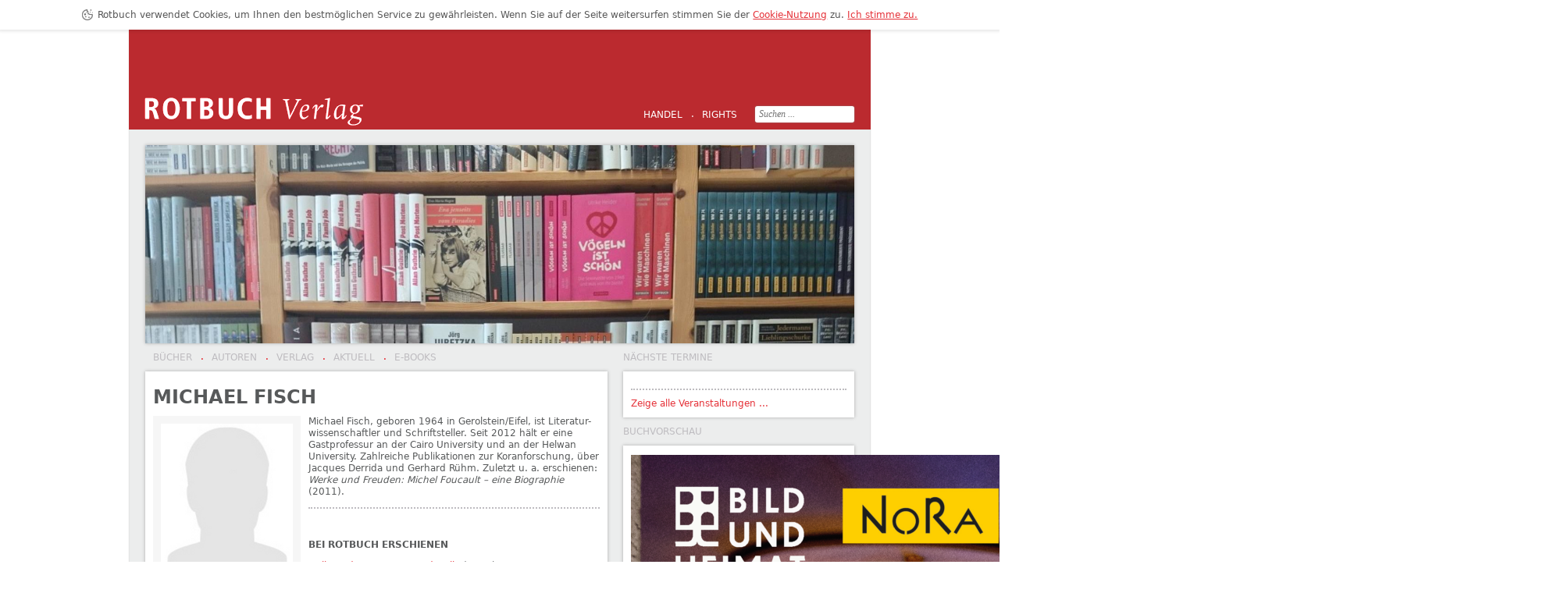

--- FILE ---
content_type: text/html; charset=UTF-8
request_url: https://www.rotbuch.de/autorIn/michael-fisch
body_size: 8214
content:
<!DOCTYPE html>
<!--[if IE 7]>
<html class="ie ie7" lang="de">
<![endif]-->
<!--[if IE 8]>
<html class="ie ie8" lang="de">
<![endif]-->
<!--[if !(IE 7) | !(IE 8)  ]><!-->
<html lang="de">
<!--<![endif]-->
<head>
    <meta charset="UTF-8" />
    <meta name="viewport" content="width=device-width" />
    <title>Michael Fisch | ROTBUCH Verlag</title>
    <link rel="shortcut icon" type="image/x-icon" href="https://www.rotbuch.de/wp-content/themes/pin/images/favicon.ico" />
    <link rel="profile" href="http://gmpg.org/xfn/11" />
    <link rel="pingback" href="https://www.rotbuch.de/xmlrpc.php" />
        <!--[if lt IE 9]>
    <script src="https://www.rotbuch.de/wp-content/themes/twentytwelve/js/html5.js" type="text/javascript"></script>
    <![endif]-->
    <script type="text/javascript" src="https://ccm.artcom-venture.de/app.js?apiKey=86e6f67a8c0c751afe26387ff8d6112a9ce43e48b3f7ff6c&amp;domain=098e08b&amp;lang=de_DE" referrerpolicy="origin"></script>
<meta name='robots' content='max-image-preview:large' />
<link rel="alternate" type="application/rss+xml" title="ROTBUCH Verlag &raquo; Feed" href="https://www.rotbuch.de/feed" />
<link rel="alternate" type="application/rss+xml" title="ROTBUCH Verlag &raquo; Kommentar-Feed" href="https://www.rotbuch.de/comments/feed" />
<link rel="alternate" title="oEmbed (JSON)" type="application/json+oembed" href="https://www.rotbuch.de/wp-json/oembed/1.0/embed?url=https%3A%2F%2Fwww.rotbuch.de%2FautorIn%2Fmichael-fisch" />
<link rel="alternate" title="oEmbed (XML)" type="text/xml+oembed" href="https://www.rotbuch.de/wp-json/oembed/1.0/embed?url=https%3A%2F%2Fwww.rotbuch.de%2FautorIn%2Fmichael-fisch&#038;format=xml" />
<style id='wp-img-auto-sizes-contain-inline-css' type='text/css'>
img:is([sizes=auto i],[sizes^="auto," i]){contain-intrinsic-size:3000px 1500px}
/*# sourceURL=wp-img-auto-sizes-contain-inline-css */
</style>
<style id='wp-emoji-styles-inline-css' type='text/css'>

	img.wp-smiley, img.emoji {
		display: inline !important;
		border: none !important;
		box-shadow: none !important;
		height: 1em !important;
		width: 1em !important;
		margin: 0 0.07em !important;
		vertical-align: -0.1em !important;
		background: none !important;
		padding: 0 !important;
	}
/*# sourceURL=wp-emoji-styles-inline-css */
</style>
<style id='wp-block-library-inline-css' type='text/css'>
:root{--wp-block-synced-color:#7a00df;--wp-block-synced-color--rgb:122,0,223;--wp-bound-block-color:var(--wp-block-synced-color);--wp-editor-canvas-background:#ddd;--wp-admin-theme-color:#007cba;--wp-admin-theme-color--rgb:0,124,186;--wp-admin-theme-color-darker-10:#006ba1;--wp-admin-theme-color-darker-10--rgb:0,107,160.5;--wp-admin-theme-color-darker-20:#005a87;--wp-admin-theme-color-darker-20--rgb:0,90,135;--wp-admin-border-width-focus:2px}@media (min-resolution:192dpi){:root{--wp-admin-border-width-focus:1.5px}}.wp-element-button{cursor:pointer}:root .has-very-light-gray-background-color{background-color:#eee}:root .has-very-dark-gray-background-color{background-color:#313131}:root .has-very-light-gray-color{color:#eee}:root .has-very-dark-gray-color{color:#313131}:root .has-vivid-green-cyan-to-vivid-cyan-blue-gradient-background{background:linear-gradient(135deg,#00d084,#0693e3)}:root .has-purple-crush-gradient-background{background:linear-gradient(135deg,#34e2e4,#4721fb 50%,#ab1dfe)}:root .has-hazy-dawn-gradient-background{background:linear-gradient(135deg,#faaca8,#dad0ec)}:root .has-subdued-olive-gradient-background{background:linear-gradient(135deg,#fafae1,#67a671)}:root .has-atomic-cream-gradient-background{background:linear-gradient(135deg,#fdd79a,#004a59)}:root .has-nightshade-gradient-background{background:linear-gradient(135deg,#330968,#31cdcf)}:root .has-midnight-gradient-background{background:linear-gradient(135deg,#020381,#2874fc)}:root{--wp--preset--font-size--normal:16px;--wp--preset--font-size--huge:42px}.has-regular-font-size{font-size:1em}.has-larger-font-size{font-size:2.625em}.has-normal-font-size{font-size:var(--wp--preset--font-size--normal)}.has-huge-font-size{font-size:var(--wp--preset--font-size--huge)}.has-text-align-center{text-align:center}.has-text-align-left{text-align:left}.has-text-align-right{text-align:right}.has-fit-text{white-space:nowrap!important}#end-resizable-editor-section{display:none}.aligncenter{clear:both}.items-justified-left{justify-content:flex-start}.items-justified-center{justify-content:center}.items-justified-right{justify-content:flex-end}.items-justified-space-between{justify-content:space-between}.screen-reader-text{border:0;clip-path:inset(50%);height:1px;margin:-1px;overflow:hidden;padding:0;position:absolute;width:1px;word-wrap:normal!important}.screen-reader-text:focus{background-color:#ddd;clip-path:none;color:#444;display:block;font-size:1em;height:auto;left:5px;line-height:normal;padding:15px 23px 14px;text-decoration:none;top:5px;width:auto;z-index:100000}html :where(.has-border-color){border-style:solid}html :where([style*=border-top-color]){border-top-style:solid}html :where([style*=border-right-color]){border-right-style:solid}html :where([style*=border-bottom-color]){border-bottom-style:solid}html :where([style*=border-left-color]){border-left-style:solid}html :where([style*=border-width]){border-style:solid}html :where([style*=border-top-width]){border-top-style:solid}html :where([style*=border-right-width]){border-right-style:solid}html :where([style*=border-bottom-width]){border-bottom-style:solid}html :where([style*=border-left-width]){border-left-style:solid}html :where(img[class*=wp-image-]){height:auto;max-width:100%}:where(figure){margin:0 0 1em}html :where(.is-position-sticky){--wp-admin--admin-bar--position-offset:var(--wp-admin--admin-bar--height,0px)}@media screen and (max-width:600px){html :where(.is-position-sticky){--wp-admin--admin-bar--position-offset:0px}}

/*# sourceURL=wp-block-library-inline-css */
</style><style id='global-styles-inline-css' type='text/css'>
:root{--wp--preset--aspect-ratio--square: 1;--wp--preset--aspect-ratio--4-3: 4/3;--wp--preset--aspect-ratio--3-4: 3/4;--wp--preset--aspect-ratio--3-2: 3/2;--wp--preset--aspect-ratio--2-3: 2/3;--wp--preset--aspect-ratio--16-9: 16/9;--wp--preset--aspect-ratio--9-16: 9/16;--wp--preset--color--black: #000000;--wp--preset--color--cyan-bluish-gray: #abb8c3;--wp--preset--color--white: #fff;--wp--preset--color--pale-pink: #f78da7;--wp--preset--color--vivid-red: #cf2e2e;--wp--preset--color--luminous-vivid-orange: #ff6900;--wp--preset--color--luminous-vivid-amber: #fcb900;--wp--preset--color--light-green-cyan: #7bdcb5;--wp--preset--color--vivid-green-cyan: #00d084;--wp--preset--color--pale-cyan-blue: #8ed1fc;--wp--preset--color--vivid-cyan-blue: #0693e3;--wp--preset--color--vivid-purple: #9b51e0;--wp--preset--color--blue: #21759b;--wp--preset--color--dark-gray: #444;--wp--preset--color--medium-gray: #9f9f9f;--wp--preset--color--light-gray: #e6e6e6;--wp--preset--gradient--vivid-cyan-blue-to-vivid-purple: linear-gradient(135deg,rgb(6,147,227) 0%,rgb(155,81,224) 100%);--wp--preset--gradient--light-green-cyan-to-vivid-green-cyan: linear-gradient(135deg,rgb(122,220,180) 0%,rgb(0,208,130) 100%);--wp--preset--gradient--luminous-vivid-amber-to-luminous-vivid-orange: linear-gradient(135deg,rgb(252,185,0) 0%,rgb(255,105,0) 100%);--wp--preset--gradient--luminous-vivid-orange-to-vivid-red: linear-gradient(135deg,rgb(255,105,0) 0%,rgb(207,46,46) 100%);--wp--preset--gradient--very-light-gray-to-cyan-bluish-gray: linear-gradient(135deg,rgb(238,238,238) 0%,rgb(169,184,195) 100%);--wp--preset--gradient--cool-to-warm-spectrum: linear-gradient(135deg,rgb(74,234,220) 0%,rgb(151,120,209) 20%,rgb(207,42,186) 40%,rgb(238,44,130) 60%,rgb(251,105,98) 80%,rgb(254,248,76) 100%);--wp--preset--gradient--blush-light-purple: linear-gradient(135deg,rgb(255,206,236) 0%,rgb(152,150,240) 100%);--wp--preset--gradient--blush-bordeaux: linear-gradient(135deg,rgb(254,205,165) 0%,rgb(254,45,45) 50%,rgb(107,0,62) 100%);--wp--preset--gradient--luminous-dusk: linear-gradient(135deg,rgb(255,203,112) 0%,rgb(199,81,192) 50%,rgb(65,88,208) 100%);--wp--preset--gradient--pale-ocean: linear-gradient(135deg,rgb(255,245,203) 0%,rgb(182,227,212) 50%,rgb(51,167,181) 100%);--wp--preset--gradient--electric-grass: linear-gradient(135deg,rgb(202,248,128) 0%,rgb(113,206,126) 100%);--wp--preset--gradient--midnight: linear-gradient(135deg,rgb(2,3,129) 0%,rgb(40,116,252) 100%);--wp--preset--font-size--small: 13px;--wp--preset--font-size--medium: 20px;--wp--preset--font-size--large: 36px;--wp--preset--font-size--x-large: 42px;--wp--preset--spacing--20: 0.44rem;--wp--preset--spacing--30: 0.67rem;--wp--preset--spacing--40: 1rem;--wp--preset--spacing--50: 1.5rem;--wp--preset--spacing--60: 2.25rem;--wp--preset--spacing--70: 3.38rem;--wp--preset--spacing--80: 5.06rem;--wp--preset--shadow--natural: 6px 6px 9px rgba(0, 0, 0, 0.2);--wp--preset--shadow--deep: 12px 12px 50px rgba(0, 0, 0, 0.4);--wp--preset--shadow--sharp: 6px 6px 0px rgba(0, 0, 0, 0.2);--wp--preset--shadow--outlined: 6px 6px 0px -3px rgb(255, 255, 255), 6px 6px rgb(0, 0, 0);--wp--preset--shadow--crisp: 6px 6px 0px rgb(0, 0, 0);}:where(.is-layout-flex){gap: 0.5em;}:where(.is-layout-grid){gap: 0.5em;}body .is-layout-flex{display: flex;}.is-layout-flex{flex-wrap: wrap;align-items: center;}.is-layout-flex > :is(*, div){margin: 0;}body .is-layout-grid{display: grid;}.is-layout-grid > :is(*, div){margin: 0;}:where(.wp-block-columns.is-layout-flex){gap: 2em;}:where(.wp-block-columns.is-layout-grid){gap: 2em;}:where(.wp-block-post-template.is-layout-flex){gap: 1.25em;}:where(.wp-block-post-template.is-layout-grid){gap: 1.25em;}.has-black-color{color: var(--wp--preset--color--black) !important;}.has-cyan-bluish-gray-color{color: var(--wp--preset--color--cyan-bluish-gray) !important;}.has-white-color{color: var(--wp--preset--color--white) !important;}.has-pale-pink-color{color: var(--wp--preset--color--pale-pink) !important;}.has-vivid-red-color{color: var(--wp--preset--color--vivid-red) !important;}.has-luminous-vivid-orange-color{color: var(--wp--preset--color--luminous-vivid-orange) !important;}.has-luminous-vivid-amber-color{color: var(--wp--preset--color--luminous-vivid-amber) !important;}.has-light-green-cyan-color{color: var(--wp--preset--color--light-green-cyan) !important;}.has-vivid-green-cyan-color{color: var(--wp--preset--color--vivid-green-cyan) !important;}.has-pale-cyan-blue-color{color: var(--wp--preset--color--pale-cyan-blue) !important;}.has-vivid-cyan-blue-color{color: var(--wp--preset--color--vivid-cyan-blue) !important;}.has-vivid-purple-color{color: var(--wp--preset--color--vivid-purple) !important;}.has-black-background-color{background-color: var(--wp--preset--color--black) !important;}.has-cyan-bluish-gray-background-color{background-color: var(--wp--preset--color--cyan-bluish-gray) !important;}.has-white-background-color{background-color: var(--wp--preset--color--white) !important;}.has-pale-pink-background-color{background-color: var(--wp--preset--color--pale-pink) !important;}.has-vivid-red-background-color{background-color: var(--wp--preset--color--vivid-red) !important;}.has-luminous-vivid-orange-background-color{background-color: var(--wp--preset--color--luminous-vivid-orange) !important;}.has-luminous-vivid-amber-background-color{background-color: var(--wp--preset--color--luminous-vivid-amber) !important;}.has-light-green-cyan-background-color{background-color: var(--wp--preset--color--light-green-cyan) !important;}.has-vivid-green-cyan-background-color{background-color: var(--wp--preset--color--vivid-green-cyan) !important;}.has-pale-cyan-blue-background-color{background-color: var(--wp--preset--color--pale-cyan-blue) !important;}.has-vivid-cyan-blue-background-color{background-color: var(--wp--preset--color--vivid-cyan-blue) !important;}.has-vivid-purple-background-color{background-color: var(--wp--preset--color--vivid-purple) !important;}.has-black-border-color{border-color: var(--wp--preset--color--black) !important;}.has-cyan-bluish-gray-border-color{border-color: var(--wp--preset--color--cyan-bluish-gray) !important;}.has-white-border-color{border-color: var(--wp--preset--color--white) !important;}.has-pale-pink-border-color{border-color: var(--wp--preset--color--pale-pink) !important;}.has-vivid-red-border-color{border-color: var(--wp--preset--color--vivid-red) !important;}.has-luminous-vivid-orange-border-color{border-color: var(--wp--preset--color--luminous-vivid-orange) !important;}.has-luminous-vivid-amber-border-color{border-color: var(--wp--preset--color--luminous-vivid-amber) !important;}.has-light-green-cyan-border-color{border-color: var(--wp--preset--color--light-green-cyan) !important;}.has-vivid-green-cyan-border-color{border-color: var(--wp--preset--color--vivid-green-cyan) !important;}.has-pale-cyan-blue-border-color{border-color: var(--wp--preset--color--pale-cyan-blue) !important;}.has-vivid-cyan-blue-border-color{border-color: var(--wp--preset--color--vivid-cyan-blue) !important;}.has-vivid-purple-border-color{border-color: var(--wp--preset--color--vivid-purple) !important;}.has-vivid-cyan-blue-to-vivid-purple-gradient-background{background: var(--wp--preset--gradient--vivid-cyan-blue-to-vivid-purple) !important;}.has-light-green-cyan-to-vivid-green-cyan-gradient-background{background: var(--wp--preset--gradient--light-green-cyan-to-vivid-green-cyan) !important;}.has-luminous-vivid-amber-to-luminous-vivid-orange-gradient-background{background: var(--wp--preset--gradient--luminous-vivid-amber-to-luminous-vivid-orange) !important;}.has-luminous-vivid-orange-to-vivid-red-gradient-background{background: var(--wp--preset--gradient--luminous-vivid-orange-to-vivid-red) !important;}.has-very-light-gray-to-cyan-bluish-gray-gradient-background{background: var(--wp--preset--gradient--very-light-gray-to-cyan-bluish-gray) !important;}.has-cool-to-warm-spectrum-gradient-background{background: var(--wp--preset--gradient--cool-to-warm-spectrum) !important;}.has-blush-light-purple-gradient-background{background: var(--wp--preset--gradient--blush-light-purple) !important;}.has-blush-bordeaux-gradient-background{background: var(--wp--preset--gradient--blush-bordeaux) !important;}.has-luminous-dusk-gradient-background{background: var(--wp--preset--gradient--luminous-dusk) !important;}.has-pale-ocean-gradient-background{background: var(--wp--preset--gradient--pale-ocean) !important;}.has-electric-grass-gradient-background{background: var(--wp--preset--gradient--electric-grass) !important;}.has-midnight-gradient-background{background: var(--wp--preset--gradient--midnight) !important;}.has-small-font-size{font-size: var(--wp--preset--font-size--small) !important;}.has-medium-font-size{font-size: var(--wp--preset--font-size--medium) !important;}.has-large-font-size{font-size: var(--wp--preset--font-size--large) !important;}.has-x-large-font-size{font-size: var(--wp--preset--font-size--x-large) !important;}
/*# sourceURL=global-styles-inline-css */
</style>

<style id='classic-theme-styles-inline-css' type='text/css'>
/*! This file is auto-generated */
.wp-block-button__link{color:#fff;background-color:#32373c;border-radius:9999px;box-shadow:none;text-decoration:none;padding:calc(.667em + 2px) calc(1.333em + 2px);font-size:1.125em}.wp-block-file__button{background:#32373c;color:#fff;text-decoration:none}
/*# sourceURL=/wp-includes/css/classic-themes.min.css */
</style>
<link rel='stylesheet' id='cookiebar-css' href='https://www.rotbuch.de/wp-content/plugins/cookiebar/css/cookiebar.min.css?ver=20180531' type='text/css' media='all' />
<link rel='stylesheet' id='dashicons-css' href='https://www.rotbuch.de/wp-includes/css/dashicons.min.css?ver=6.9' type='text/css' media='all' />
<link rel='stylesheet' id='openemm-css' href='https://www.rotbuch.de/wp-content/plugins/openemm/css/styles.min.css?ver=1.1.5' type='text/css' media='all' />
<link rel='stylesheet' id='twentytwelve-style-css' href='https://www.rotbuch.de/wp-content/themes/pin/style.css?ver=20250715' type='text/css' media='all' />
<link rel='stylesheet' id='twentytwelve-block-style-css' href='https://www.rotbuch.de/wp-content/themes/twentytwelve/css/blocks.css?ver=20240812' type='text/css' media='all' />
<link rel='stylesheet' id='normalize-css' href='https://www.rotbuch.de/wp-content/themes/pin/css/normalize.css?ver=6.9' type='text/css' media='all' />
<link rel='stylesheet' id='sib-front-css-css' href='https://www.rotbuch.de/wp-content/plugins/mailin/css/mailin-front.css?ver=6.9' type='text/css' media='all' />
<script type="text/javascript" src="https://www.rotbuch.de/wp-content/plugins/cookiebar/js/cache.min.js?ver=6.9" id="cache-js"></script>
<script type="text/javascript" src="https://www.rotbuch.de/wp-includes/js/jquery/jquery.min.js?ver=3.7.1" id="jquery-core-js"></script>
<script type="text/javascript" src="https://www.rotbuch.de/wp-includes/js/jquery/jquery-migrate.min.js?ver=3.4.1" id="jquery-migrate-js"></script>
<script type="text/javascript" src="https://www.rotbuch.de/wp-content/themes/twentytwelve/js/navigation.js?ver=20250303" id="twentytwelve-navigation-js" defer="defer" data-wp-strategy="defer"></script>
<script type="text/javascript" src="https://www.rotbuch.de/wp-content/themes/pin/js/plugins/slidesJS/jquery.slides.min.js?ver=6.9" id="slides-js-js"></script>
<script type="text/javascript" src="https://www.rotbuch.de/wp-content/themes/pin/js/jquery.ready.min.js?ver=20190912" id="jquery.ready-js"></script>
<script type="text/javascript" src="https://www.rotbuch.de/wp-content/themes/pin/js/jquery.callback.min.js?ver=6.9" id="jquery.callback-js"></script>
<script type="text/javascript" id="sib-front-js-js-extra">
/* <![CDATA[ */
var sibErrMsg = {"invalidMail":"Bitte geben Sie eine g\u00fcltige E-Mail-Adresse ein.","requiredField":"Bitte f\u00fcllen Sie die erforderlichen Felder aus.","invalidDateFormat":"Bitte g\u00fcltiges Datumsformat ausf\u00fcllen.","invalidSMSFormat":"Bitte geben Sie eine g\u00fcltige Telefonnummer ein."};
var ajax_sib_front_object = {"ajax_url":"https://www.rotbuch.de/wp-admin/admin-ajax.php","ajax_nonce":"fbd1be2725","flag_url":"https://www.rotbuch.de/wp-content/plugins/mailin/img/flags/"};
//# sourceURL=sib-front-js-js-extra
/* ]]> */
</script>
<script type="text/javascript" src="https://www.rotbuch.de/wp-content/plugins/mailin/js/mailin-front.js?ver=1735898212" id="sib-front-js-js"></script>
<link rel="https://api.w.org/" href="https://www.rotbuch.de/wp-json/" /><link rel="EditURI" type="application/rsd+xml" title="RSD" href="https://www.rotbuch.de/xmlrpc.php?rsd" />
<meta name="generator" content="WordPress 6.9" />
<link rel="canonical" href="https://www.rotbuch.de/autorIn/michael-fisch" />
<link rel='shortlink' href='https://www.rotbuch.de/?p=3169' />
</head>

<body class="wp-singular writer-template-default single single-writer postid-3169 wp-embed-responsive wp-theme-twentytwelve wp-child-theme-pin">
<div id="page" class="hfeed site">
    <header id="masthead" class="site-header" role="banner">
        <hgroup>
            <h1 class="site-title"><a href="https://www.rotbuch.de/" title="ROTBUCH Verlag" rel="home">ROTBUCH Verlag</a></h1>
                    </hgroup>

        <nav id="header-navigation" class="header-navigation" role="navigation">
            <h3 class="menu-toggle">Menü</h3>
            <div class="menu-header-container"><ul id="menu-header" class="menu"><li id="menu-item-44" class="menu-item menu-item-type-post_type menu-item-object-page menu-item-44"><a href="https://www.rotbuch.de/verlag/handel"><span>&middot; </span>Handel</a></li>
<li id="menu-item-43" class="menu-item menu-item-type-post_type menu-item-object-page menu-item-43"><a href="https://www.rotbuch.de/verlag/rights"><span>&middot; </span>Rights</a></li>
</ul></div>        </nav><!-- #header-navigation -->

        
<form role="search" method="get" id="searchform" action="https://www.rotbuch.de/" >
    <div><label class="screen-reader-text" for="s">Search for:</label>
        <input type="text" value="" name="s" id="s" placeholder="Suchen ..." autocomplete="off" />
        <input type="submit" id="searchsubmit" value="Suchen" />
    </div>
</form>
                    <div id="header-images">
                                <a href="https://www.rotbuch.de/">
                    <img src="https://www.rotbuch.de/wp-content/uploads/2015/05/cropped-10497978_799826686723882_8341830128755204972_o.jpg" class="header-image" width="1536" height="430" alt="" />
                </a>
                            </div>
        
        <div id="entry-header" class="element-invisible">
            <h1 class="site-title">Rotbuch Verlag</h1>
            <h1 class="entry-title">
                Michael Fisch            </h1>
        </div>
    </header><!-- #masthead -->

    <div id="main" class="wrapper clearfix">

        <nav id="site-navigation" class="main-navigation" role="navigation">
            <h3 class="menu-toggle">Menü</h3>
            <a class="assistive-text" href="#content" title="Zum Inhalt springen">Zum Inhalt springen</a>
            <div class="menu-main-container"><ul id="menu-main" class="nav-menu"><li id="menu-item-86" class="menu-item menu-item-type-post_type menu-item-object-page menu-item-86"><a href="https://www.rotbuch.de/buecher/neuerscheinungen"><span>&middot; </span>Bücher</a></li>
<li id="menu-item-858" class="menu-item menu-item-type-post_type menu-item-object-page menu-item-858"><a href="https://www.rotbuch.de/buecher/autoren-a-z-3"><span>&middot; </span>Autoren</a></li>
<li id="menu-item-106" class="menu-item menu-item-type-post_type menu-item-object-page menu-item-106"><a href="https://www.rotbuch.de/verlag/ueber-uns"><span>&middot; </span>Verlag</a></li>
<li id="menu-item-2016" class="menu-item menu-item-type-custom menu-item-object-custom menu-item-2016"><a href="/category/neuigkeiten"><span>&middot; </span>Aktuell</a></li>
<li id="menu-item-2694" class="menu-item menu-item-type-post_type menu-item-object-page menu-item-2694"><a href="https://www.rotbuch.de/e-books"><span>&middot; </span>e-books</a></li>
</ul></div>        </nav><!-- #site-navigation -->
    <div id="primary" class="site-content">
        <div id="content" role="main">

            
                
<article id="post-3169" class="post-3169 writer type-writer status-publish hentry">
        <header class="entry-header">
                            <h1 class="entry-title">Michael Fisch</h1>
                    </header><!-- .entry-header -->

            <div class="entry-content">

            <div class="author-image">
                                    <img src="https://www.rotbuch.de/wp-content/themes/pin/images/placeholder-author.png" />
                
                            </div>

            <p>Michael Fisch, geboren 1964 in Gerolstein/Eifel, ist Literatur-wissenschaftler und Schriftsteller. Seit 2012 hält er eine Gastprofessur an der Cairo University und an der Helwan University. Zahlreiche Publikationen zur Koranforschung, über Jacques Derrida und Gerhard Rühm. Zuletzt u. a. erschienen: <i>Werke und Freuden: Michel Foucault – eine Biographie</i> (2011).</p>
<hr />
<p>&nbsp;</p>
<h3>Bei Rotbuch erschienen</h3>
<p><a title="Hülle und Haut" href="https://www.rotbuch.de/buch/sku/30110/huelle-und-haut.html">Hülle und Haut / Haut und Hülle</a> (Hrsg.)</p>
                    </div><!-- .entry-content -->
    
    <footer class="entry-meta">
                            </footer><!-- .entry-meta -->
</article><!-- #post -->

                <nav class="nav-single element-invisible">
                    <h3 class="assistive-text">Beitragsnavigation</h3>
                    <span class="nav-previous"><a href="https://www.rotbuch.de/autorIn/ute-seiderer" rel="prev"><span class="meta-nav">&larr;</span> Ute Seiderer</a></span>
                    <span class="nav-next"><a href="https://www.rotbuch.de/autorIn/sonya-winterberg" rel="next">Sonya Winterberg <span class="meta-nav">&rarr;</span></a></span>
                </nav><!-- .nav-single -->

                
<div id="comments" class="comments-area">

	
	
	
</div><!-- #comments .comments-area -->

            
        </div><!-- #content -->
    </div><!-- #primary -->


			<div id="secondary" class="widget-area" role="complementary">
			<aside id="text-2" class="widget widget_text"><h3 class="widget-title">Nächste Termine</h3>			<div class="textwidget"><ul class="next-events-list"><li></li></ul><a href="/category/veranstaltungen">Zeige alle Veranstaltungen ...</a></div>
		</aside><aside id="text-5" class="widget widget_text"><h3 class="widget-title">Buchvorschau</h3>			<div class="textwidget"><p><center><a href="https://www.rotbuch.de/wp-content/uploads/2023/05/VS_Buch_H23_Doppelseiten_MAIL-1.pdf" target="_blank" rel="noopener"><img loading="lazy" decoding="async" class="alignright wp-image-4001 size-full" src="https://www.rotbuch.de/wp-content/uploads/2023/05/VS_Buch_H23_01_U1_Cover-e1685519126491.png" alt="" width="1200" height="1692" srcset="https://www.rotbuch.de/wp-content/uploads/2023/05/VS_Buch_H23_01_U1_Cover-e1685519126491.png 1200w, https://www.rotbuch.de/wp-content/uploads/2023/05/VS_Buch_H23_01_U1_Cover-e1685519126491-213x300.png 213w, https://www.rotbuch.de/wp-content/uploads/2023/05/VS_Buch_H23_01_U1_Cover-e1685519126491-726x1024.png 726w, https://www.rotbuch.de/wp-content/uploads/2023/05/VS_Buch_H23_01_U1_Cover-e1685519126491-768x1083.png 768w, https://www.rotbuch.de/wp-content/uploads/2023/05/VS_Buch_H23_01_U1_Cover-e1685519126491-1089x1536.png 1089w, https://www.rotbuch.de/wp-content/uploads/2023/05/VS_Buch_H23_01_U1_Cover-e1685519126491-624x880.png 624w" sizes="auto, (max-width: 1200px) 100vw, 1200px" /></a></center></p>
</div>
		</aside>		</div><!-- #secondary -->
	</div><!-- #main .wrapper -->
</div><!-- #page -->

<footer id="colophon" role="contentinfo">
    <div class="site-info">
        Copyright &copy; 2026 ROTBUCH Verlag    </div><!-- .site-info -->

    <nav id="footer-navigation" class="footer-navigation" role="navigation">
        <h3 class="menu-toggle">Menü</h3>
        <div class="menu-footer-container"><ul id="menu-footer" class="menu"><li id="menu-item-46" class="menu-item menu-item-type-post_type menu-item-object-page menu-item-46"><a href="https://www.rotbuch.de/verlag/kontakt"><span>&middot; </span>Kontakt</a></li>
<li id="menu-item-48" class="menu-item menu-item-type-post_type menu-item-object-page menu-item-48"><a href="https://www.rotbuch.de/impressum"><span>&middot; </span>Impressum</a></li>
<li id="menu-item-3631" class="menu-item menu-item-type-post_type menu-item-object-page menu-item-3631"><a href="https://www.rotbuch.de/datenschutz"><span>&middot; </span>Datenschutz</a></li>
<li id="menu-item-49" class="menu-item menu-item-type-post_type menu-item-object-page menu-item-49"><a href="https://www.rotbuch.de/agb"><span>&middot; </span>AGB</a></li>
<li id="menu-item-50" class="menu-item menu-item-type-custom menu-item-object-custom menu-item-50"><a href="http://www.facebook.com/pages/Rotbuch-Verlag/239082166131673"><span>&middot; </span>ROTBUCH bei facebook</a></li>
</ul></div>    </nav><!-- #footer-navigation -->
</footer><!-- #colophon -->

<script type="speculationrules">
{"prefetch":[{"source":"document","where":{"and":[{"href_matches":"/*"},{"not":{"href_matches":["/wp-*.php","/wp-admin/*","/wp-content/uploads/*","/wp-content/*","/wp-content/plugins/*","/wp-content/themes/pin/*","/wp-content/themes/twentytwelve/*","/*\\?(.+)"]}},{"not":{"selector_matches":"a[rel~=\"nofollow\"]"}},{"not":{"selector_matches":".no-prefetch, .no-prefetch a"}}]},"eagerness":"conservative"}]}
</script>
<script type="text/javascript" id="cookiebar-js-extra">
/* <![CDATA[ */
var cookiebar = {"message":"\u003Cp\u003ERotbuch verwendet Cookies, um Ihnen den bestm\u00f6glichen Service zu gew\u00e4hrleisten. Wenn Sie auf der Seite weitersurfen stimmen Sie der\u00a0\u003Ca href=\"/datenschutz\"\u003ECookie-Nutzung\u003C/a\u003E zu. \u003Ca href=\"https://www.rotbuch.de/autorIn/michael-fisch\" class=\"accept-cookies\"\u003EIch stimme zu.\u003C/a\u003E\u003C/p\u003E\n","indirect":"1","position":"top","hash":"3a4cc2b036ea9b81d5b7d611f7d7079b"};
//# sourceURL=cookiebar-js-extra
/* ]]> */
</script>
<script type="text/javascript" src="https://www.rotbuch.de/wp-content/plugins/cookiebar/js/cookiebar.min.js?ver=20180531" id="cookiebar-js"></script>
<script type="text/javascript" src="https://www.rotbuch.de/wp-content/plugins/openemm/js/scripts.min.js?ver=1.1.0" id="openemm-js"></script>
<script id="wp-emoji-settings" type="application/json">
{"baseUrl":"https://s.w.org/images/core/emoji/17.0.2/72x72/","ext":".png","svgUrl":"https://s.w.org/images/core/emoji/17.0.2/svg/","svgExt":".svg","source":{"concatemoji":"https://www.rotbuch.de/wp-includes/js/wp-emoji-release.min.js?ver=6.9"}}
</script>
<script type="module">
/* <![CDATA[ */
/*! This file is auto-generated */
const a=JSON.parse(document.getElementById("wp-emoji-settings").textContent),o=(window._wpemojiSettings=a,"wpEmojiSettingsSupports"),s=["flag","emoji"];function i(e){try{var t={supportTests:e,timestamp:(new Date).valueOf()};sessionStorage.setItem(o,JSON.stringify(t))}catch(e){}}function c(e,t,n){e.clearRect(0,0,e.canvas.width,e.canvas.height),e.fillText(t,0,0);t=new Uint32Array(e.getImageData(0,0,e.canvas.width,e.canvas.height).data);e.clearRect(0,0,e.canvas.width,e.canvas.height),e.fillText(n,0,0);const a=new Uint32Array(e.getImageData(0,0,e.canvas.width,e.canvas.height).data);return t.every((e,t)=>e===a[t])}function p(e,t){e.clearRect(0,0,e.canvas.width,e.canvas.height),e.fillText(t,0,0);var n=e.getImageData(16,16,1,1);for(let e=0;e<n.data.length;e++)if(0!==n.data[e])return!1;return!0}function u(e,t,n,a){switch(t){case"flag":return n(e,"\ud83c\udff3\ufe0f\u200d\u26a7\ufe0f","\ud83c\udff3\ufe0f\u200b\u26a7\ufe0f")?!1:!n(e,"\ud83c\udde8\ud83c\uddf6","\ud83c\udde8\u200b\ud83c\uddf6")&&!n(e,"\ud83c\udff4\udb40\udc67\udb40\udc62\udb40\udc65\udb40\udc6e\udb40\udc67\udb40\udc7f","\ud83c\udff4\u200b\udb40\udc67\u200b\udb40\udc62\u200b\udb40\udc65\u200b\udb40\udc6e\u200b\udb40\udc67\u200b\udb40\udc7f");case"emoji":return!a(e,"\ud83e\u1fac8")}return!1}function f(e,t,n,a){let r;const o=(r="undefined"!=typeof WorkerGlobalScope&&self instanceof WorkerGlobalScope?new OffscreenCanvas(300,150):document.createElement("canvas")).getContext("2d",{willReadFrequently:!0}),s=(o.textBaseline="top",o.font="600 32px Arial",{});return e.forEach(e=>{s[e]=t(o,e,n,a)}),s}function r(e){var t=document.createElement("script");t.src=e,t.defer=!0,document.head.appendChild(t)}a.supports={everything:!0,everythingExceptFlag:!0},new Promise(t=>{let n=function(){try{var e=JSON.parse(sessionStorage.getItem(o));if("object"==typeof e&&"number"==typeof e.timestamp&&(new Date).valueOf()<e.timestamp+604800&&"object"==typeof e.supportTests)return e.supportTests}catch(e){}return null}();if(!n){if("undefined"!=typeof Worker&&"undefined"!=typeof OffscreenCanvas&&"undefined"!=typeof URL&&URL.createObjectURL&&"undefined"!=typeof Blob)try{var e="postMessage("+f.toString()+"("+[JSON.stringify(s),u.toString(),c.toString(),p.toString()].join(",")+"));",a=new Blob([e],{type:"text/javascript"});const r=new Worker(URL.createObjectURL(a),{name:"wpTestEmojiSupports"});return void(r.onmessage=e=>{i(n=e.data),r.terminate(),t(n)})}catch(e){}i(n=f(s,u,c,p))}t(n)}).then(e=>{for(const n in e)a.supports[n]=e[n],a.supports.everything=a.supports.everything&&a.supports[n],"flag"!==n&&(a.supports.everythingExceptFlag=a.supports.everythingExceptFlag&&a.supports[n]);var t;a.supports.everythingExceptFlag=a.supports.everythingExceptFlag&&!a.supports.flag,a.supports.everything||((t=a.source||{}).concatemoji?r(t.concatemoji):t.wpemoji&&t.twemoji&&(r(t.twemoji),r(t.wpemoji)))});
//# sourceURL=https://www.rotbuch.de/wp-includes/js/wp-emoji-loader.min.js
/* ]]> */
</script>
</body>
</html>

--- FILE ---
content_type: text/css
request_url: https://www.rotbuch.de/wp-content/plugins/cookiebar/css/cookiebar.min.css?ver=20180531
body_size: 223
content:
#cookiebar{font-size:12px;line-height:1.2;position:fixed;z-index:100;right:0;left:0;padding-right:2em;padding-left:2em;text-align:center;color:#555;background-color:hsla(0,0%,100%,.97);box-shadow:0 0 4px 2px rgba(0,0,0,.1)}#cookiebar .inner{margin-right:auto;margin-left:auto}#cookiebar .inner>:first-child:before{display:inline-block;width:14px;height:14px;margin-top:-1px;margin-right:.56em;content:"";vertical-align:middle;opacity:.55;background:url(../media/cookie.png) no-repeat scroll 50% transparent;background-size:cover}#cookiebar p{margin:1em 0}#cookiebar a{text-decoration:underline}#cookiebar a:hover{text-decoration:none}

--- FILE ---
content_type: text/css
request_url: https://www.rotbuch.de/wp-content/plugins/openemm/css/styles.min.css?ver=1.1.5
body_size: 486
content:
.openemm-form .form-item{margin-bottom:1em}.openemm-form .form-item.required label:after{content:" *";color:#dd3d36}.openemm-form label{position:absolute;z-index:1;pointer-events:none}.openemm-form input[type=text],.openemm-form select{width:100%}.openemm-form .message.success,.openemm-form .note.success{color:#46b450}.openemm-form .message.error,.openemm-form .note.error{color:#dd3d36}.openemm-form .note{font-size:.71111em;margin:0}.openemm-form .message{padding-left:.56em;border-left:4px solid currentColor}.openemm-form button{position:relative}.openemm-form button .spinner{position:absolute;top:calc(50% - 10px);right:-30px;display:inline-block;visibility:hidden;width:20px;height:20px;pointer-events:none;opacity:.7;background:url(/wp-admin/images/spinner.gif) no-repeat;background-size:20px 20px}@media (-webkit-min-device-pixel-ratio:1.25),(min-resolution:120dpi),print{.openemm-form button .spinner{background-image:url(/wp-admin/images/spinner-2x.gif)}}.openemm-form.submitting{pointer-events:none}.openemm-form.submitting button .spinner{visibility:visible}#openemm .message{margin:0;padding:0;text-align:center;border:0}#openemm .message p{margin-right:auto;margin-left:auto;padding:1.5em}#openemm .message p:before{font-family:dashicons;font-size:5em;line-height:1;display:block;pointer-events:none}#openemm .message.success p{color:#fff;background-color:#46b450}#openemm .message.success p:before{content:"\f147"}#openemm .message.error p{color:#fff;background-color:#dd3d36}#openemm .message.error p:before{content:"\f335"}

--- FILE ---
content_type: text/css
request_url: https://www.rotbuch.de/wp-content/themes/pin/style.css?ver=20250715
body_size: 3602
content:
input[type="text"]{box-sizing:border-box;-moz-box-sizing:border-box;-webkit-box-sizing:border-box;font-style:italic;color:#bebcc0}h1,h2,h3,h4{text-transform:uppercase}h1{font-size:150%;margin-bottom:1.5em}h3,h4{font-weight:bold;font-family:Tahoma,Verdana,"DejaVu Sans",sans-serif;font-size:100%;text-transform:uppercase}h4{font-size:83.333%}hr{border:0;border-bottom:2px dotted #BEBCC0;margin:1em 0}blockquote{font-style:italic}.note{font-family:Tahoma,Verdana,"DejaVu Sans",sans-serif;font-size:10px;line-height:1.3em;color:#888}button,html input[type="button"],input[type="reset"],input[type="submit"]{background-color:#E53138;color:#FFFFFF;line-height:1em;padding:1px 2px 2px;text-transform:uppercase;border:0 none}button:hover,html input[type="button"]:hover,input[type="reset"]:hover,input[type="submit"]:hover{text-decoration:underline}input[type="text"],input[type="email"]{border:1px solid #bebcc0;border-radius:3px;color:#57595A;font-style:italic;height:21px;padding-left:5px;width:100%;box-sizing:border-box}html{font-size:75%}body{font-family:"Times New Roman", Georgia, "DejaVu Serif", serif;font-family:Verdana, Tahoma, "DejaVu Sans", sans-serif;text-rendering:optimizeLegibility;color:#57595a}a{color:#E53138;text-decoration:none}a:hover{text-decoration:underline}.element-invisible,.assistive-text,.site .screen-reader-text{position:absolute !important;clip:rect(1px, 1px, 1px, 1px)}.menu-toggle{display:none}.clearfix:after{content:".";display:block;height:0;clear:both;visibility:hidden}* html .clearfix{height:1%}*:first-child+html .clearfix{min-height:1%}#page,footer#colophon{width:948px;margin:0 auto}#page{width:908px;padding:0 20px 20px;background-color:#eceded;box-shadow:0 0 2px #aaa}#masthead{position:relative;font-family:"Times New Roman",Georgia,"DejaVu Serif",serif}#masthead hgroup{height:118px;position:relative;margin:0 -21px;padding:0 21px 10px;background:#bb2a2f;background:linear-gradient(center top, #bb2a2f 0%, #e53138 100%)}#masthead hgroup h1{margin:0;position:absolute;left:19px;bottom:4px}#masthead hgroup h1 a{text-indent:-99999px;display:block;width:282px;height:38px;background:url("./images/logo.png") no-repeat scroll 0 0 transparent}#masthead #searchform{position:absolute;right:0;top:98px}#masthead #searchform #s{width:127px;box-shadow:0 0 2px #888;border:0;padding:0 5px;border-radius:3px;-moz-background-clip:padding;-webkit-background-clip:padding-box;background-clip:padding-box;height:21px;line-height:21px;transition:0.2s ease-out}#masthead #searchform #s:focus{width:330px;color:#57595A}#masthead #searchform #searchsubmit{display:none}#masthead #header-images{height:254px;margin-top:20px;box-shadow:0 0 4px #aaa;overflow:hidden}#masthead #header-images .slidesjs-pagination{list-style:none;position:absolute !important;left:0 !important;margin:0 0 10px;bottom:0 !important;z-index:1010;padding-left:10px}#masthead #header-images .slidesjs-pagination li{float:left}#masthead #header-images .slidesjs-pagination li a{text-indent:0;background-color:#fff;font-family:Verdana,Tahoma,"DejaVu Sans",sans-serif;font-size:6px;text-indent:-99999px;display:block;height:1em;min-width:1em;width:1em;border:1px solid #888;border-radius:50%;-moz-background-clip:padding;-webkit-background-clip:padding-box;background-clip:padding-box;text-align:center;margin:0 3px 0 0;padding:1px 0px 0px 1px;color:#57595A}#masthead #header-images .slidesjs-pagination li a:hover,#masthead #header-images .slidesjs-pagination li a.active{background-color:#E53138;border-color:#85000a;text-decoration:none;color:#fff}#masthead #header-images>a,#masthead #header-images .slidesjs-slide{position:relative;display:block;height:100%}#masthead #header-images>a img,#masthead #header-images .slidesjs-slide img{width:auto;max-width:100%;height:auto;max-height:100%;position:absolute;top:50%;left:50%;transform:translate3d(-50%, -50%, 0)}#masthead #entry-header{position:absolute;z-index:10;left:10px;bottom:55px}#masthead #entry-header h1{margin:0;padding:0 3px;padding-right:6px;font-size:175%}#masthead #entry-header h1.entry-title{white-space:nowrap;background-color:#fff;display:inline-block}nav[role="navigation"]{font-family:Tahoma,Verdana,"DejaVu Sans",sans-serif;padding:0 10px}nav[role="navigation"] ul{margin:0;padding:0;text-indent:0;list-style:outside disc;list-style:none;overflow:hidden}nav[role="navigation"] ul li{padding-left:6px;position:relative;float:left}nav[role="navigation"] ul li:first-child{list-style-type:none;margin-left:0;padding-left:0}nav[role="navigation"] ul li:first-child a span{display:none}nav[role="navigation"] ul li a{border-bottom:0;line-height:3.692307692;text-transform:uppercase;white-space:nowrap;text-decoration:none;line-height:3em;display:block;float:left;color:#bebcc0}nav[role="navigation"] ul li a span{color:#e3050e;position:relative;top:2px;padding:0 6px 0 5px}nav[role="navigation"] ul li.menu-item a:hover,nav[role="navigation"] ul li.current-menu-parent a,nav[role="navigation"] ul li.current-menu-item a,nav[role="navigation"] ul li.current_page_parent a{color:#57595A}nav[role="navigation"]#sub-navigation{margin-bottom:-0.75em}nav[role="navigation"]#sub-navigation li{display:none}nav[role="navigation"]#sub-navigation li.current-menu-ancestor{display:list-item;margin:0;padding:0;float:none}nav[role="navigation"]#sub-navigation li.current-menu-ancestor>a{display:none}nav[role="navigation"]#sub-navigation li.current-menu-ancestor.current-menu-parent>a{display:block}nav[role="navigation"]#sub-navigation li.current-menu-ancestor ul.sub-menu li{display:list-item;font-size:83.33%}nav[role="navigation"]#sub-navigation li.current-menu-ancestor ul.sub-menu li.current-menu-ancestor{padding-left:6px;float:left}nav[role="navigation"]#sub-navigation li.current-menu-ancestor ul.sub-menu li a{color:#bebcc0}nav[role="navigation"]#sub-navigation li.current-menu-ancestor ul.sub-menu li a span{display:inline}nav[role="navigation"]#sub-navigation li.current-menu-ancestor ul.sub-menu li:first-child a span{display:none}nav[role="navigation"]#sub-navigation li.current-menu-ancestor ul.sub-menu li.menu-item a:hover,nav[role="navigation"]#sub-navigation li.current-menu-ancestor ul.sub-menu li.current-menu-parent a,nav[role="navigation"]#sub-navigation li.current-menu-ancestor ul.sub-menu li.current-menu-item a{color:#57595A}nav[role="navigation"]#sub-navigation ul.menu>li>a{display:none !important}nav[role="navigation"]#header-navigation{position:absolute;right:140px;top:91px}nav[role="navigation"]#header-navigation li{color:#fff}nav[role="navigation"]#header-navigation li a{color:#fff}nav[role="navigation"]#header-navigation li a span{color:#fff}nav[role="navigation"]#header-navigation li.menu-item a:hover,nav[role="navigation"]#header-navigation li.current-menu-parent a,nav[role="navigation"]#header-navigation li.current-menu-item a{color:#000}nav[role="navigation"]#footer-navigation li:last-child{list-style:none;margin:0;padding:0}nav[role="navigation"]#footer-navigation li:last-child a{text-transform:none;background:url("./images/facebook.png") no-repeat scroll 0 center transparent;padding-left:20px;margin-left:40px}nav[role="navigation"]#footer-navigation li:last-child a span{display:none}nav[role="navigation"]#nav-below{padding:0 0 3px;overflow:hidden}nav[role="navigation"]#nav-below .nav-next,nav[role="navigation"]#nav-below .nav-previous{width:138px}nav[role="navigation"]#nav-below .nav-next.nav-next,nav[role="navigation"]#nav-below .nav-previous.nav-next{text-align:right}nav[role="navigation"]#nav-below .alignleft{float:left}nav[role="navigation"]#nav-below .alignright{float:right}nav[role="navigation"]#nav-below.nav-below-authors .nav-next,nav[role="navigation"]#nav-below.nav-below-authors .nav-previous{width:187px}#main{font-family:Verdana,Tahoma,"DejaVu Sans",sans-serif;line-height:1.333em}#primary{background-color:#fff;box-shadow:0 0 4px #aaa;width:592px;float:left;position:relative}#primary #content{padding:10px}#primary.no-sidebar{width:auto;float:none}body.search #primary{padding-top:32px}body.search #primary nav#sub-navigation[role="navigation"]{position:absolute;top:0;left:0;width:100%;box-sizing:border-box;-moz-box-sizing:border-box;-webkit-box-sizing:border-box}body.search #primary #content article{padding-bottom:10px;margin-bottom:10px;border-bottom:2px dotted #bebcc0;overflow:hidden}article h2{font-size:125%}article h3.entry-title{margin-top:0}article.two-cols .entry-content{-moz-column-count:2;-moz-column-gap:20px;-webkit-column-count:2;-webkit-column-gap:20px;column-count:2;column-gap:20px}article.two-cols .entry-content *:first-child{margin-top:0}article.type-post{padding-bottom:10px;margin-bottom:10px;border-bottom:2px dotted #bebcc0;overflow:hidden}article img{max-width:100%;height:auto;width:auto}article img.alignleft{float:left;margin:0 10px 10px 0}article img.alignright{float:right;margin:0 0 10px 10px}article img.aligncenter{display:block;margin:0 auto;margin-bottom:10px}.single-post article.type-post{margin-bottom:0;padding-bottom:0;border-bottom:0}.post-event .event-data{list-style:none;padding:0;position:relative}.post-event .event-data .event-title{font-weight:bold;margin:-1em 0 1em}.post-event .event-data .event-expired{position:absolute;left:75px;margin-top:0.5em;background-color:#E53138;color:#fff;box-shadow:0 0 4px #aaa;padding:2px 8px 3px;transform:rotate(-8deg)}.post-event .event-data .event-address{margin-top:1em}.post-event .map_canvas{width:100%;height:322px}.post-event .map_canvas img{max-width:none}.archive .post-event img.wp-post-image{display:block;float:none;margin:0 auto;text-align:center;height:161px}ul.product-list,ul.author-list-teaser,ul.next-events-list{list-style:none;margin:0;padding:0}ul.product-list>li,ul.author-list-teaser>li,ul.next-events-list>li{padding-bottom:10px;margin-bottom:10px;border-bottom:2px dotted #bebcc0;overflow:hidden}ul.next-events-list{margin-top:1em}ul.product-list .product-image,ul.product-list .author-image,.writer .product-image,.writer .author-image{padding:10px;line-height:0;text-align:center;display:block;background-color:#f6f6f6;float:left;position:relative}ul.product-list .product-image img,ul.product-list .author-image img,.writer .product-image img,.writer .author-image img{width:auto;height:auto;max-width:100%;max-height:200px}ul.product-list .product-image .note,ul.product-list .author-image .note,.writer .product-image .note,.writer .author-image .note{background-color:#f6f6f6;padding:3px 1px 1px 3px;line-height:1em;position:absolute;right:10px;bottom:10px}ul.author-list-alphabetic{list-style:none;margin:0;padding:0}ul.author-list-alphabetic>li{background-color:#f2f2f2;border-bottom:1px solid #ccc;padding:4px 7px 1px;font-weight:bold;margin-bottom:0.35em}ul.author-list-alphabetic ul{margin:0 0 1em;padding-left:22px;-moz-column-count:3;-moz-column-gap:10px;-webkit-column-count:3;-webkit-column-gap:10px;column-count:3;column-gap:10px}ul.author-list-alphabetic ul li a{display:block;padding:1px 0}ul.product-list-shop li .product-image{width:123px}ul.product-list-shop li .product-info{font-family:Tahoma,Verdana,"DejaVu Sans",sans-serif;padding-left:10px;float:left;width:133px}ul.product-list-shop li .product-info span{display:block}ul.product-list-shop li .product-info span.product-name{font-weight:bold;word-wrap:break-word}ul.product-list-shop li .product-info span.product-isbn,ul.product-list-shop li .product-info span.product-stock{margin-top:1em}ul.product-list-shop li .product-info span.product-stock{color:#41a62a}ul.product-list-shop li .product-info span.product-stock.out-of-stock{color:#ea6645}ul.product-list-shop li .product-info span.product-price{display:inline;font-weight:bold}ul.product-list-shop li .product-info span.product-price.product-old-price{text-decoration:line-through;font-weight:normal}ul.product-list-shop li .product-info span.note{padding-top:2px}ul.product-list-shop li .add-to-cart{background-color:#E53138;color:#fff;padding:1px 2px 2px;text-transform:uppercase;display:inline-block;line-height:1em;margin-top:0.75em}ul.product-list-shop li .product-description{width:276px;float:right}ul.product-list-shop li .product-description p:first-child{margin-top:0}ul.product-list-shop li .product-description .more-link{margin:1em 0;text-align:right;display:block}ul.product-list-shop li .product-detail .product-image{width:256px}ul.product-list-shop li .product-detail .product-image img{max-height:none}ul.product-list-shop li .product-detail .product-info{padding-left:20px;width:276px;margin-bottom:20px}.writer .entry-content{padding-left:199px;overflow:hidden;margin-top:-12px}.writer .entry-content .author-image{width:169px;margin-left:-199px;margin-top:12px}.writer .entry-content .author-image img{max-height:none !important}#secondary{width:296px;float:right;margin-bottom:-36px}#secondary aside{background-color:#fff;box-shadow:0 0 4px #aaa;padding:10px;margin-bottom:36px}#secondary aside h3.widget-title{line-height:3em;margin:-46px -10px 0;font-weight:normal;text-transform:uppercase;color:#bebcc0}#secondary aside#recent-posts-2 ul{margin-bottom:5px;padding-left:17px}.col2-set .col-1,.col2-set .col-2{width:50%;float:left}.col2-set .col-1 .col-inner{padding-right:10px}.col2-set .col-2{float:right}.col2-set .col-2 .col-inner{padding-left:10px}#back-link{display:none;padding:10px;background-color:#f6f6f6;line-height:1em}footer#colophon{font-family:Tahoma,Verdana,"DejaVu Sans",sans-serif}footer#colophon .site-info{float:right;color:#bebcc0;line-height:3em}.message{padding:1px 12px;margin:5px 0 15px;background:none repeat scroll 0 0 #F1f1f1;border-left:4px solid #7AD03A}.message.error{border-color:#DD3D36}.openemm-form .form-item,.sib_signup_form .form-item{margin-bottom:6px}.openemm-form .form-item.required label:after,.sib_signup_form .form-item.required label:after{content:' *';color:#dd3d36}.openemm-form label,.sib_signup_form label{font-style:italic;position:absolute;z-index:1;pointer-events:none;line-height:21px;padding-left:6px}.openemm-form .note,.sib_signup_form .note{font-size:.71111em;margin:0}.openemm-form .sib-alert-message,.sib_signup_form .sib-alert-message{margin:1em 0 !important}.openemm-form .note.success,.openemm-form .message.success,.sib_signup_form .note.success,.sib_signup_form .message.success{color:#46b450}.openemm-form .note.error,.openemm-form .message.error,.sib_signup_form .note.error,.sib_signup_form .message.error{color:#dd3d36}.openemm-form .message,.sib_signup_form .message{padding:.56em;border-left:4px solid currentColor;margin:6px 0 0}.openemm-form button,.sib_signup_form button{position:relative}.openemm-form button .spinner,.sib_signup_form button .spinner{position:absolute;top:calc(50% - 10px);right:-30px;display:inline-block;visibility:hidden;width:20px;height:20px;pointer-events:none;opacity:.7;background:url(/wp-admin/images/spinner.gif) no-repeat;background-size:20px 20px}@media print, (-webkit-min-device-pixel-ratio: 1.25), (min-resolution: 120dpi){.openemm-form button .spinner,.sib_signup_form button .spinner{background-image:url(/wp-admin/images/spinner-2x.gif)}}.openemm-form.submitting,.sib_signup_form.submitting{pointer-events:none}.openemm-form.submitting button .spinner,.sib_signup_form.submitting button .spinner{visibility:visible}#openemm .message{margin:0;padding:0;text-align:center;border:0}#openemm .message p{padding:1.5em;margin:0}#openemm .message p:before{font-family:dashicons;font-size:5em;line-height:1;display:block;pointer-events:none}#openemm .message.success p{color:#fff;background-color:#46b450}#openemm .message.success p:before{content:'\f147'}#openemm .message.error p{color:#fff;background-color:#dd3d36}#openemm .message.error p:before{content:'\f335'}html[lang]{margin-top:0 !important}#wpadminbar{position:fixed !important;transition:top 0.2s, opacity 0.2s;top:-22px;opacity:.1}#wpadminbar>*{visibility:hidden}#wpadminbar:hover{top:0;opacity:1}#wpadminbar:hover>*{visibility:visible}#wpadminbar a:after{display:none}


--- FILE ---
content_type: application/javascript
request_url: https://www.rotbuch.de/wp-content/plugins/cookiebar/js/cookiebar.min.js?ver=20180531
body_size: 1781
content:
;(function() {

    if ( !cookiebar || !cookiebar.message || cache( 'cookie' ).get( 'dsgvo' ) == cookiebar.hash ) return;

    var $cookiebar = document.createElement('div');
    $cookiebar.id = 'cookiebar';
    $cookiebar.style[cookiebar.position] = 0;

    $cookiebar.innerHTML = '<div class="inner">' + cookiebar.message + '</div>';

    switch ( cookiebar.position ) {
        case 'top':
            document.body.insertBefore( $cookiebar, document.body.childNodes[0] );
            break;

        case 'bottom':
            document.body.appendChild( $cookiebar );
            break;
    }

    // since cookiebar is positioned fixed we need add a gap to content
    function cookiebarGap( remove ) {
        if ( !document.getElementById( 'cookiebar' ) ) return;
        if ( !!remove && !!remove.type ) remove = false;
        document.body.style['padding' + cookiebar.position[0].toUpperCase() + cookiebar.position.slice( 1 )] = !remove ? $cookiebar.offsetHeight + 'px' : '';
    }

    cookiebarGap();
    window.addEventListener( 'load', cookiebarGap );
    window.addEventListener( 'resize', cookiebarGap );

    $cookiebar.querySelector( '.accept-cookies' ).addEventListener( 'click', function( e ) {
        e.preventDefault();

        setCookie();
        removeCookiebar();
    }, false );

    // ...
    $cookiebar.addEventListener( 'click', function( e ) {
        e.stopPropagation();
    }, false );

    // eventually set cookie
    function setCookie() {
        cache( 'cookie' ).set( 'dsgvo', cookiebar.hash );
    }

    function removeCookiebar() {
        cookiebarGap( true );
        $cookiebar.parentNode.removeChild( $cookiebar );
    }

    // set DSGVO cookie on EVERY link click
    if ( cookiebar.indirect ) Array.prototype.forEach.call( document.querySelectorAll( 'a, form button, form input[type="submit"]' ), function( $link ) {
        $link.addEventListener( 'click', setCookie, false);
    });

})();

--- FILE ---
content_type: application/javascript
request_url: https://www.rotbuch.de/wp-content/themes/pin/js/jquery.callback.min.js?ver=6.9
body_size: 370
content:
"use strict";var geocoder,map;function gMapByAddress(a,b,c){a&&(geocoder=new google.maps.Geocoder,geocoder.geocode({address:a},function(a,d){if(d==google.maps.GeocoderStatus.OK){var e={zoom:13,center:a[0].geometry.location,mapTypeId:google.maps.MapTypeId.ROADMAP};map=new google.maps.Map(document.getElementById("map_canvas-"+c),e);var f=new google.maps.Marker({map:map,position:a[0].geometry.location});if(!b)return;var g=new google.maps.InfoWindow({content:b});google.maps.event.addListener(f,"click",function(){g.open(map,f)})}}))}

--- FILE ---
content_type: application/javascript
request_url: https://www.rotbuch.de/wp-content/plugins/cookiebar/js/cache.min.js?ver=6.9
body_size: 7795
content:
/**
 * cache v1.1.0
 * https://github.com/enoks/cache.js
 *
 * Copyright 2018, Stefan Käsche
 * https://github.com/enoks
 *
 * Licensed under MIT
 * https://github.com/enoks/peekaboo.js/blob/master/LICENSE
 */

;
( function( context, definition ) {
    'use strict';

    // AMD module
    if ( typeof define === 'function' && define.amd ) {
        define( 'cache', [], function() {
            return definition;
        } );
    } // CommonJS module
    else if ( typeof module === 'object' && typeof module.exports === 'object' ) {
        module.exports = definition;
    } else {
        window.cache = definition;
    }
} )( this, function( undefined ) {
    "use strict";

    // all available storages
    // by default there are 'localStorage' and 'cookie' (@see below)
    var storages = {},

        cache = function() {
            // 'localStorage' is default
            switch ( arguments[ 0 ] = arguments[ 0 ] || 'localStorage' ) {
                case 'addStorage':
                    if ( !arguments[ 1 ] )
                        return console.error( 'No storage name!? This can not work.' );

                    // storage with this name already exists!?
                    if ( !!storages[ arguments[ 1 ] ] )
                        return console.error( 'Storage "' + arguments[ 1 ] + '" already exists.' );

                    storages[ arguments[ 1 ] ] = arguments[ 2 ] || {};

                    return cache( arguments[ 1 ] );

                case 'removeStorage':
                    return delete storages[ arguments[ 1 ] ];

                    // access specific storage and its methods
                    // default storage (defined above) is the browser's localStorage
                    // or sessionStorage for session based data cache
                default:
                    if ( !storages[ arguments[ 0 ] ] ) {
                        console.error( 'No "' + arguments[ 0 ] + '" storage/cache available. Please choose "' + Object.keys( storages ).join( '", "' ) + '".' );
                    }

                    var methods = storages[ arguments[ 0 ] ] || {};
                    if ( Object.prototype.toString.call( methods ) != '[object Object]' ) methods = {};

                    // default setter
                    if ( !methods.set ) methods[ 'set' ] = function() {
                        return this;
                    };

                    // default getter
                    if ( !methods.get ) methods[ 'get' ] = function( key, defaultValue ) {
                        return typeof defaultValue == 'undefined' ? null : defaultValue;
                    };

                    // default remover
                    if ( !methods.remove ) methods[ 'remove' ] = function() {
                        return this;
                    };

                    return methods;
            }
        };

    /**
     * Add localStorage as cache's storage.
     */

    cache( 'addStorage', 'localStorage', {
        set: function( key, value, expires ) {
            this.remove( key );

            // only save data for this session
            if ( typeof expires == 'undefined' || expires.trim() == '' ) {
                sessionStorage.setItem( key, JSON.stringify( value ) );
            } else {
                localStorage.setItem( key, JSON.stringify( {
                    data: value,
                    expires: _parseDateTo( expires )
                } ) );
            }

            return this;
        },

        get: function( key, defaultValue ) {
            var data, value = sessionStorage.getItem( key );

            // sessionStorage
            if ( value !== null ) {
                try {
                    data = JSON.parse( value );
                    value = data;
                } catch ( e ) {}
            }
            // localStorage
            else {
                value = localStorage.getItem( key );

                try {
                    data = JSON.parse( value );

                    if ( data.expires && Date.now() > Date.parse( data.expires ) ) {
                        this.remove( key );
                        value = null;
                    } else value = data.data || null;
                } catch ( e ) {}
            }

            return value != null ?
                value : ( typeof defaultValue != 'undefined' ? defaultValue : null );
        },

        remove: function( key ) {
            sessionStorage.removeItem( key );
            localStorage.removeItem( key );

            return this;
        }
    } );

    /**
     * Add cookie as cache's storage.
     */

    cache( 'addStorage', 'cookie', {
        set: function( key, value, expires ) {
            value = value || '';
            if ( typeof value != 'string' ) value = JSON.stringify( value );
            var cookie = [ key + '=' + value, 'path=/' ];

            if ( typeof expires != 'undefined' && expires.trim() != '' ) {
                expires = _parseDateTo( expires );
                if ( expires ) cookie.push( 'expires=' + expires );
            }

            // eventually set cookie
            document.cookie = cookie.join( ';' );

            return this;
        },

        get: function( key, defaultValue ) {
            var value;

            decodeURIComponent( document.cookie ).split( ';' ).forEach( function( cookie ) {
                if ( typeof value == 'undefined' && cookie.trim().indexOf( key + '=' ) == 0 ) {
                    value = cookie.replace( new RegExp( '^\\s*' + key + '=' ), '' );
                }
            } );

            if ( typeof value == 'undefined' ) {
                value = typeof defaultValue != 'undefined' ? defaultValue : null;
            } else try {
                JSON.parse( value );
                value = JSON.parse( value );
            }
            catch ( e ) {}

            return value;
        },

        remove: function( key ) {
            this.set( key, null, '-1s' );
            return this;
        }
    } );

    /**
     * Helper functions.
     */

    // retrieve timestamp/~string of requested date
    function _parseDateTo( date, to ) {
        // normalize
        date = date.replace( /(\d+)/g, ' $1' ).replace( /\s+/g, ' ' ).trim();

        // e.g. 1y 2M 3w 4d 5h 6m 7s 8ms
        if ( /^-?\d+[yMwdhms]( -?\d+[yMwdhms])*$/.test( date ) ) {
            var years = date.match( /\d+y/g ); // years
            var months = date.match( /\d+M/g ); // month

            date = date.replace( 'w', '*1000*60*60*24*7' ) // weeks
                .replace( 'd', '*1000*60*60*24' ) // days
                .replace( 'h', '*1000*60*60' ) // hours
                .replace( /(\d+y|\d+M|ms|)/g, '' ) // years, months or milliseconds
                .replace( 'm', '*1000*60' ) // minutes
                .replace( 's', '*1000' ); // seconds

            // calculate date
            date = new Date( Date.now() + ( eval( date.replace( /\s+/, '+' ) ) || 0 ) ); // weeks and 'below'
            ( years || [] ).forEach( function( year ) {
                date.setFullYear( date.getFullYear() + parseInt( year ) );
            } ); // add years
            ( months || [] ).forEach( function( month ) {
                date.setMonth( date.getMonth() + parseInt( month ) );
            } ); // add months
        }
        // parse date
        else date = new Date( date );

        // sth. wrong :/ invalid date
        if ( isNaN( date.getTime() ) ) {
            console.warn( '"' + arguments[ 0 ] + '" is an invalid date :/ Please see https://github.com/enoks/cache.js#setter for more information.' );
            return null;
        }

        switch ( ( to || 'utc' ).toLowerCase() ) {
            case 'time':
            case 'timestamp':
                return date.getTime();

            default:
            case 'utc':
                return date.toUTCString();
        }
    }

    // eventually return cache
    return cache;

}() );


--- FILE ---
content_type: application/javascript
request_url: https://www.rotbuch.de/wp-content/plugins/openemm/js/scripts.min.js?ver=1.1.0
body_size: 3152
content:
!function(){var r=!1;try{window.addEventListener("test",null,Object.defineProperty({},"passive",{get:function(){r=!0}}))}catch(e){}var t=document.getElementsByClassName("openemm-form"),n=!1;function o(e){if(!n)return n=window.requestAnimationFrame(o);!isNaN(parseFloat(e))&&isFinite(e)&&(Array.prototype.forEach.call(t,function(s){if(Array.prototype.forEach.call(s.querySelectorAll('input[type="text"], select'),function(t){for(var e=t.parentElement;e.className.split(/ +/).indexOf("form-item")<0&&e.parentElement;)e=e.parentElement;if(e.parentElement){var n=t.previousElementSibling;if(n&&"label"===n.tagName.toLowerCase()){var i=window.getComputedStyle(t);if(n.style.lineHeight=t.offsetHeight+"px",n.style.paddingLeft=parseInt(i.paddingLeft)+parseInt(i.borderLeftWidth)+"px",e.className.split(/ +/).indexOf("has-label-placeholder")<0){var a=e.className.trim().split(/ +/);e.className=a.join(" ")+" has-label-placeholder",["input","change","blur"].forEach(function(e){t.addEventListener(e,function(){n.style.display=t.value.trim()?"none":""},!!r&&{passive:!0})}),t.dispatchEvent(new Event("blur",{bubbles:!0}))}}}}),s.className.split(/ +/).indexOf("ajaxify")<0){s.addEventListener("submit",function(e){e.preventDefault(),Array.prototype.forEach.call(s.querySelectorAll(".success, .error"),function(e){var t=e.className.trim().split(/ +/);if(0<=t.indexOf("note")||0<=t.indexOf("message"))return e.style.display="none";e.className=t.filter(function(e){return["success","error"].indexOf(e)<0}).join(" ")});var t=s.className.trim().split(/ +/);if(!(0<=t.indexOf("submitting"))){t.push("submitting"),s.className=t.join(" ");for(var n=new FormData(this).entries(),i=[],a=n.next();void 0!==a.value;)i.push(encodeURIComponent(a.value[0])+"="+encodeURIComponent(a.value[1])),a=n.next();var r=window.XMLHttpRequest?new XMLHttpRequest:window.ActiveXObject?new ActiveXObject("Microsoft.XMLHTTP"):null;r&&(r.addEventListener("loadend",function(){var e=s.className.trim().split(/ +/);s.className=e.filter(function(e){return"submitting"!=e}).join(" ")}),r.addEventListener("error",function(){}),r.addEventListener("load",function(){var e;try{e=JSON.parse(this.responseText);var t=document.createElement("p");t.className="message "+e.type||"status",t.innerHTML=e.message,s.appendChild(t)}catch(e){}e||(s.innerHTML=this.responseText,o())}),r.open("POST",s.getAttribute("action")||"/openemm/submit"),r.setRequestHeader("Content-Type","application/x-www-form-urlencoded"),r.setRequestHeader("X-Requested-With","XMLHttpRequest"),r.send(i.join("&").replace(/%20/g,"+")))}},!1);var e=s.className.trim().split(/ +/);s.className=e.join(" ")+" ajaxify"}}),n=!1)}o(),window.addEventListener("load",o,!!r&&{passive:!0}),window.addEventListener("resize",o,!!r&&{passive:!0})}(),
// MIT license
function(){for(var r=0,e=["ms","moz","webkit","o"],t=0;t<e.length&&!window.requestAnimationFrame;++t)window.requestAnimationFrame=window[e[t]+"RequestAnimationFrame"],window.cancelAnimationFrame=window[e[t]+"CancelAnimationFrame"]||window[e[t]+"CancelRequestAnimationFrame"];window.requestAnimationFrame||(window.requestAnimationFrame=function(e,t){var n=(new Date).getTime(),i=Math.max(0,16-(n-r)),a=window.setTimeout(function(){e(n+i)},i);return r=n+i,a}),window.cancelAnimationFrame||(window.cancelAnimationFrame=function(e){clearTimeout(e)})}();

--- FILE ---
content_type: application/javascript
request_url: https://www.rotbuch.de/wp-content/themes/pin/js/jquery.ready.min.js?ver=20190912
body_size: 172
content:
"use strict";jQuery(document).ready(function(a){var b=a("#header-images");1<b.children().length&&b.slidesjs({width:908,height:254,navigation:{active:!1},play:{interval:8e3,auto:!0,swap:!0,pauseOnHover:!0,restartDelay:8e3}}),history.length&&a("#back-link").css("display","block").click(function(a){a.preventDefault(),history.back(1)})});